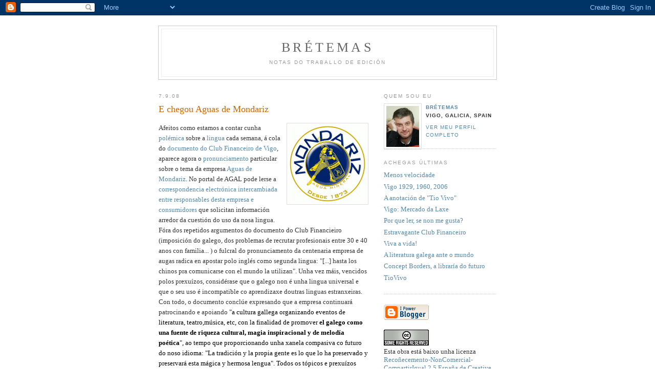

--- FILE ---
content_type: text/html; charset=UTF-8
request_url: https://bretemas.blogspot.com/2008/09/e-chegou-aguas-de-mondariz.html
body_size: 10320
content:
<!DOCTYPE html PUBLIC "-//W3C//DTD XHTML 1.0 Strict//EN" "http://www.w3.org/TR/xhtml1/DTD/xhtml1-strict.dtd">

<html xmlns="http://www.w3.org/1999/xhtml" xml:lang="en" lang="en">
<head>
  <title>Brétemas: E chegou Aguas de Mondariz</title>

  <script type="text/javascript">(function() { (function(){function b(g){this.t={};this.tick=function(h,m,f){var n=f!=void 0?f:(new Date).getTime();this.t[h]=[n,m];if(f==void 0)try{window.console.timeStamp("CSI/"+h)}catch(q){}};this.getStartTickTime=function(){return this.t.start[0]};this.tick("start",null,g)}var a;if(window.performance)var e=(a=window.performance.timing)&&a.responseStart;var p=e>0?new b(e):new b;window.jstiming={Timer:b,load:p};if(a){var c=a.navigationStart;c>0&&e>=c&&(window.jstiming.srt=e-c)}if(a){var d=window.jstiming.load;
c>0&&e>=c&&(d.tick("_wtsrt",void 0,c),d.tick("wtsrt_","_wtsrt",e),d.tick("tbsd_","wtsrt_"))}try{a=null,window.chrome&&window.chrome.csi&&(a=Math.floor(window.chrome.csi().pageT),d&&c>0&&(d.tick("_tbnd",void 0,window.chrome.csi().startE),d.tick("tbnd_","_tbnd",c))),a==null&&window.gtbExternal&&(a=window.gtbExternal.pageT()),a==null&&window.external&&(a=window.external.pageT,d&&c>0&&(d.tick("_tbnd",void 0,window.external.startE),d.tick("tbnd_","_tbnd",c))),a&&(window.jstiming.pt=a)}catch(g){}})();window.tickAboveFold=function(b){var a=0;if(b.offsetParent){do a+=b.offsetTop;while(b=b.offsetParent)}b=a;b<=750&&window.jstiming.load.tick("aft")};var k=!1;function l(){k||(k=!0,window.jstiming.load.tick("firstScrollTime"))}window.addEventListener?window.addEventListener("scroll",l,!1):window.attachEvent("onscroll",l);
 })();</script><script type="text/javascript">function a(){var b=window.location.href,c=b.split("?");switch(c.length){case 1:return b+"?m=1";case 2:return c[1].search("(^|&)m=")>=0?null:b+"&m=1";default:return null}}var d=navigator.userAgent;if(d.indexOf("Mobile")!=-1&&d.indexOf("WebKit")!=-1&&d.indexOf("iPad")==-1||d.indexOf("Opera Mini")!=-1||d.indexOf("IEMobile")!=-1){var e=a();e&&window.location.replace(e)};
</script><meta http-equiv="Content-Type" content="text/html; charset=UTF-8" />
<meta name="generator" content="Blogger" />
<link rel="icon" type="image/vnd.microsoft.icon" href="https://www.blogger.com/favicon.ico"/>
<link rel="alternate" type="application/atom+xml" title="Brétemas - Atom" href="https://bretemas.blogspot.com/feeds/posts/default" />
<link rel="alternate" type="application/rss+xml" title="Brétemas - RSS" href="https://bretemas.blogspot.com/feeds/posts/default?alt=rss" />
<link rel="service.post" type="application/atom+xml" title="Brétemas - Atom" href="https://www.blogger.com/feeds/9922745/posts/default" />
<link rel="alternate" type="application/atom+xml" title="Brétemas - Atom" href="https://bretemas.blogspot.com/feeds/7039353355711509789/comments/default" />
<link rel="stylesheet" type="text/css" href="https://www.blogger.com/static/v1/v-css/1601750677-blog_controls.css"/>
<link rel="stylesheet" type="text/css" href="https://www.blogger.com/dyn-css/authorization.css?targetBlogID=9922745&zx=8b574ac6-9c0a-4ad8-9430-8a816b46834f"/>


  <style type="text/css">
/*
-----------------------------------------------
Blogger Template Style
Name:     Minima
Designer: Douglas Bowman
URL:      www.stopdesign.com
Date:     26 Feb 2004
----------------------------------------------- */


body {
  background:#fff;
  margin:0;
  padding:40px 20px;
  font:x-small Georgia,Serif;
  text-align:center;
  color:#333;
  font-size/* */:/**/small;
  font-size: /**/small;
  }
a:link {
  color:#58a;
  text-decoration:none;
  }
a:visited {
  color:#969;
  text-decoration:none;
  }
a:hover {
  color:#c60;
  text-decoration:underline;
  }
a img {
  border-width:0;
  }


/* Header
----------------------------------------------- */
#header {
  width:660px;
  margin:0 auto 10px;
  border:1px solid #ccc;
  }
#blog-title {
  margin:5px 5px 0;
  padding:20px 20px .25em;
  border:1px solid #eee;
  border-width:1px 1px 0;
  font-size:200%;
  line-height:1.2em;
  font-weight:normal;
  color:#666;
  text-transform:uppercase;
  letter-spacing:.2em;
  }
#blog-title a {
  color:#666;
  text-decoration:none;
  }
#blog-title a:hover {
  color:#c60;
  }
#description {
  margin:0 5px 5px;
  padding:0 20px 20px;
  border:1px solid #eee;
  border-width:0 1px 1px;
  max-width:700px;
  font:78%/1.4em "Trebuchet MS",Trebuchet,Arial,Verdana,Sans-serif;
  text-transform:uppercase;
  letter-spacing:.2em;
  color:#999;
  }


/* Content
----------------------------------------------- */
#content {
  width:660px;
  margin:0 auto;
  padding:0;
  text-align:left;
  }
#main {
  width:410px;
  float:left;
  }
#sidebar {
  width:220px;
  float:right;
  }


/* Headings
----------------------------------------------- */
h2 {
  margin:1.5em 0 .75em;
  font:78%/1.4em "Trebuchet MS",Trebuchet,Arial,Verdana,Sans-serif;
  text-transform:uppercase;
  letter-spacing:.2em;
  color:#999;
  }


/* Posts
----------------------------------------------- */
.date-header {
  margin:1.5em 0 .5em;
  }
.post {
  margin:.5em 0 1.5em;
  border-bottom:1px dotted #ccc;
  padding-bottom:1.5em;
  }
.post-title {
  margin:.25em 0 0;
  padding:0 0 4px;
  font-size:140%;
  font-weight:normal;
  line-height:1.4em;
  color:#c60;
  }
.post-title a, .post-title a:visited, .post-title strong {
  display:block;
  text-decoration:none;
  color:#c60;
  font-weight:normal;
  }
.post-title strong, .post-title a:hover {
  color:#333;
  }
.post div {
  margin:0 0 .75em;
  line-height:1.6em;
  }
p.post-footer {
  margin:-.25em 0 0;
  color:#ccc;
  }
.post-footer em, .comment-link {
  font:78%/1.4em "Trebuchet MS",Trebuchet,Arial,Verdana,Sans-serif;
  text-transform:uppercase;
  letter-spacing:.1em;
  }
.post-footer em {
  font-style:normal;
  color:#999;
  margin-right:.6em;
  }
.comment-link {
  margin-left:.6em;
  }
.post img {
  padding:4px;
  border:1px solid #ddd;
  }
.post blockquote {
  margin:1em 20px;
  }
.post blockquote p {
  margin:.75em 0;
  }


/* Comments
----------------------------------------------- */
#comments h4 {
  margin:1em 0;
  font:bold 78%/1.6em "Trebuchet MS",Trebuchet,Arial,Verdana,Sans-serif;
  text-transform:uppercase;
  letter-spacing:.2em;
  color:#999;
  }
#comments h4 strong {
  font-size:130%;
  }
#comments-block {
  margin:1em 0 1.5em;
  line-height:1.6em;
  }
#comments-block dt {
  margin:.5em 0;
  }
#comments-block dd {
  margin:.25em 0 0;
  }
#comments-block dd.comment-timestamp {
  margin:-.25em 0 2em;
  font:78%/1.4em "Trebuchet MS",Trebuchet,Arial,Verdana,Sans-serif;
  text-transform:uppercase;
  letter-spacing:.1em;
  }
#comments-block dd p {
  margin:0 0 .75em;
  }
.deleted-comment {
  font-style:italic;
  color:gray;
  }


/* Sidebar Content
----------------------------------------------- */
#sidebar ul {
  margin:0 0 1.5em;
  padding:0 0 1.5em;
  border-bottom:1px dotted #ccc;
  list-style:none;
  }
#sidebar li {
  margin:0;
  padding:0 0 .25em 15px;
  text-indent:-15px;
  line-height:1.5em;
  }
#sidebar p {
  color:#666;
  line-height:1.5em;
  }


/* Profile
----------------------------------------------- */
#profile-container {
  margin:0 0 1.5em;
  border-bottom:1px dotted #ccc;
  padding-bottom:1.5em;
  }
.profile-datablock {
  margin:.5em 0 .5em;
  }
.profile-img {
  display:inline;
  }
.profile-img img {
  float:left;
  padding:4px;
  border:1px solid #ddd;
  margin:0 8px 3px 0;
  }
.profile-data {
  margin:0;
  font:bold 78%/1.6em "Trebuchet MS",Trebuchet,Arial,Verdana,Sans-serif;
  text-transform:uppercase;
  letter-spacing:.1em;
  }
.profile-data strong {
  display:none;
  }
.profile-textblock {
  margin:0 0 .5em;
  }
.profile-link {
  margin:0;
  font:78%/1.4em "Trebuchet MS",Trebuchet,Arial,Verdana,Sans-serif;
  text-transform:uppercase;
  letter-spacing:.1em;
  }


/* Footer
----------------------------------------------- */
#footer {
  width:660px;
  clear:both;
  margin:0 auto;
  }
#footer hr {
  display:none;
  }
#footer p {
  margin:0;
  padding-top:15px;
  font:78%/1.6em "Trebuchet MS",Trebuchet,Verdana,Sans-serif;
  text-transform:uppercase;
  letter-spacing:.1em;
  }
  </style>


<meta name='google-adsense-platform-account' content='ca-host-pub-1556223355139109'/>
<meta name='google-adsense-platform-domain' content='blogspot.com'/>
<!-- --><style type="text/css">@import url(//www.blogger.com/static/v1/v-css/navbar/3334278262-classic.css);
div.b-mobile {display:none;}
</style>

</head>

<body><script type="text/javascript">
    function setAttributeOnload(object, attribute, val) {
      if(window.addEventListener) {
        window.addEventListener('load',
          function(){ object[attribute] = val; }, false);
      } else {
        window.attachEvent('onload', function(){ object[attribute] = val; });
      }
    }
  </script>
<div id="navbar-iframe-container"></div>
<script type="text/javascript" src="https://apis.google.com/js/platform.js"></script>
<script type="text/javascript">
      gapi.load("gapi.iframes:gapi.iframes.style.bubble", function() {
        if (gapi.iframes && gapi.iframes.getContext) {
          gapi.iframes.getContext().openChild({
              url: 'https://www.blogger.com/navbar/9922745?origin\x3dhttps://bretemas.blogspot.com',
              where: document.getElementById("navbar-iframe-container"),
              id: "navbar-iframe"
          });
        }
      });
    </script>

<div id="header">

  <h1 id="blog-title">
    <a href="http://bretemas.blogspot.com/">
	Brétemas
	</a>
  </h1>
  <p id="description">Notas do traballo de edición</p>

</div>

<!-- Begin #content -->
<div id="content">


<!-- Begin #main -->
<div id="main"><div id="main2">



    
  <h2 class="date-header">7.9.08</h2>
  

  
     
  <!-- Begin .post -->
  <div class="post"><a name="7039353355711509789"></a>
         
    <h3 class="post-title">
	 
	 E chegou Aguas de Mondariz
	 
    </h3>
    

	         <div class="post-body">
	<div>
      <div style="clear:both;"></div><a onblur="try {parent.deselectBloggerImageGracefully();} catch(e) {}" href="https://blogger.googleusercontent.com/img/b/R29vZ2xl/AVvXsEglLlpno9oEf5XaxrsaAobI9Ex2ID5lsYwfWN81GVJyzYNH9Jo6dNGumNfF_jAQAcUdQDCEZB3CAYExeRLeQH0jv5jh3miofNxxPoHocvxrCKg0PNwCf4bxezLkbIrjJ4WkBL-2yg/s1600-h/mondariz.gif"><img style="margin: 0pt 0pt 10px 10px; float: right; cursor: pointer;" src="https://blogger.googleusercontent.com/img/b/R29vZ2xl/AVvXsEglLlpno9oEf5XaxrsaAobI9Ex2ID5lsYwfWN81GVJyzYNH9Jo6dNGumNfF_jAQAcUdQDCEZB3CAYExeRLeQH0jv5jh3miofNxxPoHocvxrCKg0PNwCf4bxezLkbIrjJ4WkBL-2yg/s200/mondariz.gif" alt="" id="BLOGGER_PHOTO_ID_5243200006738566290" border="0" /></a>Afeitos como estamos a contar cunha <a href="http://bretemas.blogspot.com/search/label/Pol%C3%A9micas">polémica</a> sobre a <a href="http://bretemas.blogspot.com/search/label/Lingua">lingua</a> cada semana, á cola do <a href="http://bretemas.blogspot.com/2008/09/estravagante-club-financeiro.html">documento do Club Financeiro de Vigo</a>, aparece agora o <a href="http://www.agal-gz.org/modules.php?name=News&amp;file=article&amp;sid=4617">pronunciamento</a> particular sobre o tema da empresa <a href="http://www.aguasdemondariz.com/">Aguas de Mondariz</a>. No portal de AGAL pode lerse a <a href="http://www.agal-gz.org/modules.php?name=News&amp;file=articlecomments&amp;sid=4617">correspondencia electrónica intercambiada entre responsables desta empresa e consumidores</a> que solicitan información arredor da cuestión do uso da nosa lingua.<br />Fóra dos repetidos argumentos do documento do Club Financieiro (imposición do galego, dos problemas de recrutar profesionais entre 30 e 40 anos con familia... ) o fulcral do pronunciamento da centenaria empresa de augas radica en apostar polo inglés como segunda lingua: "[...] hasta los chinos pra comunicarse con el mundo la utilizan". Unha vez máis, vencidos polos prexuízos, considérase que o galego non é unha lingua universal e que o seu uso é incompatible co aprendizaxe doutras linguas estranxeiras. Con todo, o documento conclúe expresando que a empresa continuará patrocinando e apoiando <span style="color: rgb(0, 0, 0);" class="content">"a cultura gallega organizando eventos de literatura, teatro,música, etc, con la finalidad de promover <b>el galego como una fuente de riqueza cultural, magia inspiracional y de melodía poética</b>", ao tempo que proporcionando unha xanela compasiva co futuro do noso idioma: </span><span style="color: rgb(0, 0, 0);" class="content">"La tradición y la propia gente es lo que lo ha preservado y preservará esta mágica y hermosa lengua"</span><span style="color: rgb(0, 0, 0);" class="content">. Todos os tópicos e prexuízos sobre a nosa lingua e a nosa cultura metidos nunha botella.<br /><br />Sobre a polémica do documento do Club Financieiro continúan aprecendo textos moi interesantes. Aconsello a lectura da <a href="http://www.vieiros.com/opinions/opinion/527/carta-aberta-ao-club-financiero-de-vigo">carta aberta de Xabier P. Docampo</a>, o divertido artigo de Ánxel Vence no suplemento <a href="http://www.farodevigo.es/servicios/documentos/documentos.jsp?pIdCategoria=5&amp;pRef=2008090700_0_0">Estela</a> de Faro de Vigo (non se pode acceder directamente na rede) e a <a href="http://oportodosescravos.blogspot.com/2008/09/barricadas.html">anotación de Mario</a>.<br /></span><div style="clear:both; padding-bottom:0.25em"></div><p class="blogger-labels">Marcadores: <a rel='tag' href="http://bretemas.blogspot.com/search/label/Lingua">Lingua</a>, <a rel='tag' href="http://bretemas.blogspot.com/search/label/Pol%C3%A9micas">Polémicas</a></p>
    </div>
    </div>
    
    <p class="post-footer">
      <em>posted by Brétemas at <a href="http://bretemas.blogspot.com/2008/09/e-chegou-aguas-de-mondariz.html" title="permanent link">7.9.08</a></em>
        <span class="item-action"><a href="https://www.blogger.com/email-post/9922745/7039353355711509789" title="Enviar esta postagem"><img class="icon-action" alt="" src="https://resources.blogblog.com/img/icon18_email.gif" height="13" width="18"/></a></span><span class="item-control blog-admin pid-11429415"><a style="border:none;" href="https://www.blogger.com/post-edit.g?blogID=9922745&postID=7039353355711509789&from=pencil" title="Editar post"><img class="icon-action" alt="" src="https://resources.blogblog.com/img/icon18_edit_allbkg.gif" height="18" width="18"></a></span>
    </p>
  
  </div>
  <!-- End .post -->
  
  
  
  <!-- Begin #comments -->
 
  <div id="comments">

	<a name="comments"></a>
        <h4>11 Comments:</h4>
        <dl id="comments-block">
      
      <dt class="comment-poster" id="c3196234735629224709"><a name="c3196234735629224709"></a>
        <span style="line-height:16px" class="comment-icon blogger-comment-icon"><img src="https://resources.blogblog.com/img/b16-rounded.gif" alt="Blogger" style="display:inline;" /></span>&nbsp;<a href="https://www.blogger.com/profile/14160805522111737034" rel="nofollow">albixoi</a> said...
      </dt>
      <dd class="comment-body">

        <p>Outra mala nova das moitas que nos agardan. O artigo de Anxel Vence pode consultarse no seguinte link:<BR/>http://media.epi.es/www.farodevigo.es/media/documentos/2008-10-07_DOC_2008-09-07_01_28_02_estela7sept.pdf</p>
      </dd>
      <dd class="comment-timestamp"><a href="#3196234735629224709" title="comment permalink">12:22 PM</a>
	  <span class="item-control blog-admin pid-2003819277"><a style="border:none;" href="https://www.blogger.com/comment/delete/9922745/3196234735629224709" title="Excluir comentário" ><span class="delete-comment-icon">&nbsp;</span></a></span>
	  </dd>
      
      <dt class="comment-poster" id="c5489784990351916446"><a name="c5489784990351916446"></a>
        <span style="line-height:16px" class="comment-icon blogger-comment-icon"><img src="https://resources.blogblog.com/img/b16-rounded.gif" alt="Blogger" style="display:inline;" /></span>&nbsp;<a href="https://www.blogger.com/profile/05523545291198167943" rel="nofollow">Brétemas</a> said...
      </dt>
      <dd class="comment-body">

        <p>Albixoi: grazas polo enlace.</p>
      </dd>
      <dd class="comment-timestamp"><a href="#5489784990351916446" title="comment permalink">1:12 PM</a>
	  <span class="item-control blog-admin pid-11429415"><a style="border:none;" href="https://www.blogger.com/comment/delete/9922745/5489784990351916446" title="Excluir comentário" ><span class="delete-comment-icon">&nbsp;</span></a></span>
	  </dd>
      
      <dt class="comment-poster" id="c95049662251523919"><a name="c95049662251523919"></a>
        <span style="line-height:16px" class="comment-icon anon-comment-icon"><img src="https://resources.blogblog.com/img/anon16-rounded.gif" alt="Anonymous" style="display:inline;" /></span>&nbsp;<span class="anon-comment-author">Anônimo</span> said...
      </dt>
      <dd class="comment-body">

        <p>Excelente Anxel Vence! E xa sabemos, Cabreiroa igual é unha auga mineral tan boa coma a da billa!<BR/><BR/>Sobre AGAL: é curioso que os argumentos de "internacionalización" empregados ora polos "empresarios" ora por "Aguas" de Mondariz son os mesmos empregado por unha parte importante do reintegracionismo con respecto a norma ILG-RAG no tocante ao seu futuro neste mundo globalizado... curioso, curioso...</p>
      </dd>
      <dd class="comment-timestamp"><a href="#95049662251523919" title="comment permalink">2:14 PM</a>
	  <span class="item-control blog-admin pid-813460328"><a style="border:none;" href="https://www.blogger.com/comment/delete/9922745/95049662251523919" title="Excluir comentário" ><span class="delete-comment-icon">&nbsp;</span></a></span>
	  </dd>
      
      <dt class="comment-poster" id="c2291305646197230827"><a name="c2291305646197230827"></a>
        <span style="line-height:16px" class="comment-icon anon-comment-icon"><img src="https://resources.blogblog.com/img/anon16-rounded.gif" alt="Anonymous" style="display:inline;" /></span>&nbsp;<span class="anon-comment-author">Anônimo</span> said...
      </dt>
      <dd class="comment-body">

        <p>Vivindo nun pais libre como vivimos, e o normal k cada un opine como keira.O raro sería o pensamento unico.Eu penso k temos k aprender a vivir co galego e o castelan, non keda outra.E k sexa por moitos anos<BR/>A.Coruñes</p>
      </dd>
      <dd class="comment-timestamp"><a href="#2291305646197230827" title="comment permalink">3:48 PM</a>
	  <span class="item-control blog-admin pid-813460328"><a style="border:none;" href="https://www.blogger.com/comment/delete/9922745/2291305646197230827" title="Excluir comentário" ><span class="delete-comment-icon">&nbsp;</span></a></span>
	  </dd>
      
      <dt class="comment-poster" id="c5177280088710923240"><a name="c5177280088710923240"></a>
        <span style="line-height:16px" class="comment-icon blogger-comment-icon"><img src="https://resources.blogblog.com/img/b16-rounded.gif" alt="Blogger" style="display:inline;" /></span>&nbsp;<a href="https://www.blogger.com/profile/15373009438705440335" rel="nofollow">Danilo</a> said...
      </dt>
      <dd class="comment-body">

        <p>O maior problema, creo, e que hai moita xente, máis da que ás veces cremos, á que o argumento de Mondariz  convencerá, e mesmo lle parecerá unha empresa defensora da nosa cultura e da nosa "máxica" lingua. Cando falamos dunha proxección da cultura galega cara ao exterior deberiamos pensar se non sería máis lóxico comezar cunha proxección interna, desmitificando a cultura da lingua agarimosa por unha lingua moderna e de futuro. Ben, creo que é algo que todos sabemos. En canto ao caso das augas quizais estaría ben averiguar cantos cartos públicos levaron nos últimos anos por promocionar a nosa máxica lingua...</p>
      </dd>
      <dd class="comment-timestamp"><a href="#5177280088710923240" title="comment permalink">4:16 PM</a>
	  <span class="item-control blog-admin pid-163159438"><a style="border:none;" href="https://www.blogger.com/comment/delete/9922745/5177280088710923240" title="Excluir comentário" ><span class="delete-comment-icon">&nbsp;</span></a></span>
	  </dd>
      
      <dt class="comment-poster" id="c1516610060802237919"><a name="c1516610060802237919"></a>
        <span style="line-height:16px" class="comment-icon anon-comment-icon"><img src="https://resources.blogblog.com/img/anon16-rounded.gif" alt="Anonymous" style="display:inline;" /></span>&nbsp;<span class="anon-comment-author">Anônimo</span> said...
      </dt>
      <dd class="comment-body">

        <p>Anónimo 1:<BR/>o curioso é que qualquer motivo seja bom para criticar o reintegracionismo, mesmo ser o movimento que fai pública esta postura de mondariz... curioso, curioso até onde chega a teima anti-reintegracionista de alguns...<BR/>Porque, por falar de cousas curiosas, haveria que pensar se todos estes anos, já mais de 20, de Normativa e Discurso Único Oficial ILG-RAG nom terám algumha cousa que ver com o feito de que, a dia de hoje, no tema da língua, estejamos como há vinte anos: soportando ataques de cavernícolas, e constamente à defensiva, e sem chegar nunca ao momento oportuno para passar à ofensiva.<BR/>Provavelmente, também tantos anos de "bilingüismo harmónico" tiverom mais conseqüências das que pensavamos.</p>
      </dd>
      <dd class="comment-timestamp"><a href="#1516610060802237919" title="comment permalink">9:40 PM</a>
	  <span class="item-control blog-admin pid-813460328"><a style="border:none;" href="https://www.blogger.com/comment/delete/9922745/1516610060802237919" title="Excluir comentário" ><span class="delete-comment-icon">&nbsp;</span></a></span>
	  </dd>
      
      <dt class="comment-poster" id="c1853478871749527648"><a name="c1853478871749527648"></a>
        <span style="line-height:16px" class="comment-icon anon-comment-icon"><img src="https://resources.blogblog.com/img/anon16-rounded.gif" alt="Anonymous" style="display:inline;" /></span>&nbsp;<span class="anon-comment-author">Anônimo</span> said...
      </dt>
      <dd class="comment-body">

        <p>anonimo 1 diz:<BR/>xa, entón, coa normativa AGAL que nin é portugués padrón nin é a ILG-RAG non pasaría o que pasa?<BR/><BR/>Curioso que as críticas dun bando utilicen os mesmos argumentos cós reitegracionistas porque, no canto de tirar todos do carro, uns levan 30 anos turrando del....<BR/>O complexo de inferioridade é o mesmo co castelán que co portugués!<BR/>E xa sabe o que quero dicir....</p>
      </dd>
      <dd class="comment-timestamp"><a href="#1853478871749527648" title="comment permalink">11:39 PM</a>
	  <span class="item-control blog-admin pid-813460328"><a style="border:none;" href="https://www.blogger.com/comment/delete/9922745/1853478871749527648" title="Excluir comentário" ><span class="delete-comment-icon">&nbsp;</span></a></span>
	  </dd>
      
      <dt class="comment-poster" id="c3917865560923678070"><a name="c3917865560923678070"></a>
        <span style="line-height:16px" class="comment-icon anon-comment-icon"><img src="https://resources.blogblog.com/img/anon16-rounded.gif" alt="Anonymous" style="display:inline;" /></span>&nbsp;<span class="anon-comment-author">Anônimo</span> said...
      </dt>
      <dd class="comment-body">

        <p>Nas dúas últimas intervencións compróbase empiricamente un dos problemas que soportou e soporta a lingua galega. Que, en efecto, esteamos como hai vinte anos. <BR/><BR/>Non, non son só o Club Finaciero de Vigo e Aguas de Mondariz. Tamén, tamén somos <I>nós</I>. E así nos vai.</p>
      </dd>
      <dd class="comment-timestamp"><a href="#3917865560923678070" title="comment permalink">2:04 AM</a>
	  <span class="item-control blog-admin pid-813460328"><a style="border:none;" href="https://www.blogger.com/comment/delete/9922745/3917865560923678070" title="Excluir comentário" ><span class="delete-comment-icon">&nbsp;</span></a></span>
	  </dd>
      
      <dt class="comment-poster" id="c3804883199299608557"><a name="c3804883199299608557"></a>
        <span style="line-height:16px" class="comment-icon anon-comment-icon"><img src="https://resources.blogblog.com/img/anon16-rounded.gif" alt="Anonymous" style="display:inline;" /></span>&nbsp;<span class="anon-comment-author">Anônimo</span> said...
      </dt>
      <dd class="comment-body">

        <p>Perdón por no escribir en gallego, soy catalán. Sólo querría darles mi apoyo si piensan boicotear a esa empresa, y que como catalán, siento vergüenza de que pertenezca al grupo Vichy Catalán y sigan con esa política de empresa antediluviana.</p>
      </dd>
      <dd class="comment-timestamp"><a href="#3804883199299608557" title="comment permalink">2:50 AM</a>
	  <span class="item-control blog-admin pid-813460328"><a style="border:none;" href="https://www.blogger.com/comment/delete/9922745/3804883199299608557" title="Excluir comentário" ><span class="delete-comment-icon">&nbsp;</span></a></span>
	  </dd>
      
      <dt class="comment-poster" id="c1435594428813803977"><a name="c1435594428813803977"></a>
        <span style="line-height:16px" class="comment-icon anon-comment-icon"><img src="https://resources.blogblog.com/img/anon16-rounded.gif" alt="Anonymous" style="display:inline;" /></span>&nbsp;<span class="anon-comment-author">Anônimo</span> said...
      </dt>
      <dd class="comment-body">

        <p>Compran as nosas empresas ("Aguas" de Mondariz, restos de Fenosa...) e aínda hai que dicir que chove.</p>
      </dd>
      <dd class="comment-timestamp"><a href="#1435594428813803977" title="comment permalink">9:07 AM</a>
	  <span class="item-control blog-admin pid-813460328"><a style="border:none;" href="https://www.blogger.com/comment/delete/9922745/1435594428813803977" title="Excluir comentário" ><span class="delete-comment-icon">&nbsp;</span></a></span>
	  </dd>
      
      <dt class="comment-poster" id="c4310004516439257570"><a name="c4310004516439257570"></a>
        <span style="line-height:16px" class="comment-icon anon-comment-icon"><img src="https://resources.blogblog.com/img/anon16-rounded.gif" alt="Anonymous" style="display:inline;" /></span>&nbsp;<span class="anon-comment-author">Anônimo</span> said...
      </dt>
      <dd class="comment-body">

        <p>O señor Apicultor ten toda a razón. Excusamos campañas contra tal ou cal firma, cando o problema, como el indica, está en NÓS.<BR/>Cumprimentos para o sr. propietario deste interesante blog e para o vello coñecido cibernético, o sr. Apicultor</p>
      </dd>
      <dd class="comment-timestamp"><a href="#4310004516439257570" title="comment permalink">10:53 PM</a>
	  <span class="item-control blog-admin pid-813460328"><a style="border:none;" href="https://www.blogger.com/comment/delete/9922745/4310004516439257570" title="Excluir comentário" ><span class="delete-comment-icon">&nbsp;</span></a></span>
	  </dd>
      
    </dl>
		<p class="comment-timestamp">

    <a class="comment-link" href="https://www.blogger.com/comment/fullpage/post/9922745/7039353355711509789" onclick="window.open(this.href, 'bloggerPopup', 'toolbar=0,scrollbars=1,location=0,statusbar=1,menubar=0,resizable=1,width=400,height=450');return false;">Postar um comentário</a>
    </p>
    
		<p class="comment-timestamp">
	<a href="http://bretemas.blogspot.com/">&lt;&lt; Home</a>
    </p>
    </div>



  <!-- End #comments -->


</div></div>
<!-- End #main -->







<!-- Begin #sidebar -->
<div id="sidebar"><div id="sidebar2">
  
  
  <!-- Begin #profile-container -->

   <div id="profile-container"><h2 class="sidebar-title">Quem sou eu</h2>
<dl class="profile-datablock"><dt class="profile-img"><a href="https://www.blogger.com/profile/05523545291198167943"><img src="//blogger.googleusercontent.com/img/b/R29vZ2xl/AVvXsEicuLqMOzL37UWT9QKgLr7BetMLxPyntCoWlNLCRDftgIrgjWND3MnKCoAFGk92ctVomlxZAt4NnhFxPtxXziivyjDtR5lPYeEgMTT-iSnod2p0EoqKaA1cQqxaIQJSt8k/s220/Bragado.gif" width="64" height="80" alt="Minha foto"></a></dt>
<dd class="profile-data"><strong>Nome:</strong> <a rel="author" href="https://www.blogger.com/profile/05523545291198167943"> Br&eacute;temas </a></dd>
<dd class="profile-data"><strong>Local:</strong>  Vigo, Galicia, Spain </dd></dl>

<p class="profile-link"><a rel="author" href="https://www.blogger.com/profile/05523545291198167943">Ver meu perfil completo</a></p></div>
   
  <!-- End #profile -->

  
  <h2 class="sidebar-title">Achegas Últimas</h2>
    <ul id="recently">
    
        <li><a href="http://bretemas.blogspot.com/2008/09/menos-velocidade.html">Menos velocidade</a></li>
     
        <li><a href="http://bretemas.blogspot.com/2008/09/vigo-1929-1960.html">Vigo 1929, 1960, 2006</a></li>
     
        <li><a href="http://bretemas.blogspot.com/2008/09/anotacin-de-tio-vivo.html">A anotaci&oacute;n de &quot;Tio Vivo&quot;</a></li>
     
        <li><a href="http://bretemas.blogspot.com/2008/09/mercado-da-laxe.html">Vigo: Mercado da Laxe</a></li>
     
        <li><a href="http://bretemas.blogspot.com/2008/09/por-que-ler-se-non-me-gusta.html">Por que ler, se non me gusta?</a></li>
     
        <li><a href="http://bretemas.blogspot.com/2008/09/estravagante-club-financeiro.html">Estravagante Club Financeiro</a></li>
     
        <li><a href="http://bretemas.blogspot.com/2008/09/viva-vida.html">Viva a vida!</a></li>
     
        <li><a href="http://bretemas.blogspot.com/2008/09/literatura-galega-ante-o-mundo.html">A literatura galega ante o mundo</a></li>
     
        <li><a href="http://bretemas.blogspot.com/2008/09/concept-borders-librara-do-futuro.html">Concept Borders, a librar&iacute;a do futuro</a></li>
     
        <li><a href="http://bretemas.blogspot.com/2008/09/tiovivo.html">TioVivo</a></li>
     
  </ul>
    

      <p id="powered-by"><a href="//www.blogger.com"><img src="https://lh3.googleusercontent.com/blogger_img_proxy/AEn0k_uNTDDVOh93Wv_GDtD_xV6MyayRoNSbMtOZ0nKANYTlL81gepDARIV2j3eNGWj78DgF-tGJOfIgz1dUDSNmI5lkOgJQub2DpeBLGxofPloy=s0-d" alt="Powered by Blogger"></a></p>
  
  <!--
  <p>This is a paragraph of text that could go in the sidebar.</p>
  -->
   

<!-- Licenza de Creative Commons -->
<a rel="license" href="http://creativecommons.org/licenses/by-nc-sa/2.5/es/"><img alt="Licenza de Creative Commons" border="0" src="https://lh3.googleusercontent.com/blogger_img_proxy/AEn0k_s-6nlOyTXnRQSr9p8D1xg6IuQhFu3yUCGEv-b1xlm07q4JnPy4K9TAa4v_nC94rynSTMx0vaZFPNOj6a35IQrANN-vQktJLRL5uwv0ETSXX0tjSPlDkD1CajGJdA=s0-d"></a><br />
Esta obra está baixo unha licenza <a rel="license" href="http://creativecommons.org/licenses/by-nc-sa/2.5/es/">Recoñecemento-NonComercial-CompartirIgual 2.5 España de Creative Commons</a>.
<!-- /Licenza de Creative Commons -->



<!--

<rdf:RDF xmlns="http://web.resource.org/cc/"
    xmlns:dc="http://purl.org/dc/elements/1.1/"
    xmlns:rdf="http://www.w3.org/1999/02/22-rdf-syntax-ns#">
<Work rdf:about="">
   <dc:title>Bretemas</dc:title>
   <dc:date>2005</dc:date>
   <dc:creator><Agent>
      <dc:title>Manuel Bragado RodrÃ­guez</dc:title>
   </Agent></dc:creator>
   <dc:rights><Agent>
      <dc:title>Manuel Bragado RodrÃ­guez</dc:title>
   </Agent></dc:rights>
   <dc:type rdf:resource="http://purl.org/dc/dcmitype/Interactive" />
   <dc:source rdf:resource="http://bretemas.blogspot.com/"/>
   <license rdf:resource="http://creativecommons.org/licenses/by-nc-sa/2.5/es/" />
</Work>

<License rdf:about="http://creativecommons.org/licenses/by-nc-sa/2.5/es/">
   <permits rdf:resource="http://web.resource.org/cc/Reproduction" />
   <permits rdf:resource="http://web.resource.org/cc/Distribution" />
   <requires rdf:resource="http://web.resource.org/cc/Notice" />
   <requires rdf:resource="http://web.resource.org/cc/Attribution" />
   <prohibits rdf:resource="http://web.resource.org/cc/CommercialUse" />
   <permits rdf:resource="http://web.resource.org/cc/DerivativeWorks" />
   <requires rdf:resource="http://web.resource.org/cc/ShareAlike" />
</License>

</rdf:RDF>

-->

<!-- Begin webstats4U code -->
<!-- Title: Bretemas -->
<!-- URL: http://bretemas.blogspot.com/ -->
<script language="JavaScript" type="text/javascript" src="//m1.webstats4u.com/m.js"></script>
<script language="JavaScript" type="text/javascript">
<!--
  webstats4u("AD7FHwM1+Z4APGmfFblo8RpOIf0g", 0);
// -->
</script>
<noscript>
<a target="_blank" href="http://www.webstats4u.com/stats?AD7FHwM1+Z4APGmfFblo8RpOIf0g">
<img src="https://lh3.googleusercontent.com/blogger_img_proxy/AEn0k_u63ANc06Lkv26U0i19-lBGUIlYxId05ZrJslNoeFxrq3pMbUDOfqWduZdRuqzlXiV6px5OLOS8Vx5nbQlzhWcvg5QqZoUHT-5IGOfRde7t_o4BNZft7viLaH-6sT8=s0-d" border="0" width="18" height="18" alt="Webstats4U - Web site estadÃ­sticas gratuito El contador para sitios web particulares">
</a><br>
<a target="_blank" href="http://www.webstats4u.com/">Contador gratuito</a>
</noscript>
<!-- End webstats4U code -->

<script src="//shots.snap.com/snap_shots.js?ap=1&amp;key=3c1f2ddbcdf68768f2fa77ea75cf1da3&amp;sb=1&amp;th=silver&amp;cl=0&amp;si=0&amp;po=0&amp;df=0&amp;oi=0&amp;lang=es-es&amp;domain=www.bretemas.blogspot.com/&amp;platform=blogger" type="text/javascript"></script> <a class="snap_shots" href="http://www.snap.com/about/shots.php?source=www.snap.com&campaign=shot_badge!!shotsbadge3-160x40.gif"><img border="0" width="160" alt="Get Free Shots from Snap.com" src="https://lh3.googleusercontent.com/blogger_img_proxy/AEn0k_vYCE8fQnCehQ1Bg0foyno0YYJu9ubo-iSaiL8IzhKT049n-FnMhGJQVY84n4i95Pu-Z36gt8cKXmt3qRYHjZBtSKJ1Yd2Ofj_4Hlumbrjqi9qk=s0-d" height="40"></a>

<!-- Histats.com  START  --> 
  
 <script  type="text/javascript" language="javascript"> 
  
 var s_sid = 172247;var st_dominio = 4; 
 var cimg = 225;var cwi =112;var che =50; 
 </script> 
 <script type="text/javascript" language="javascript" src="//s11.histats.com/js9.js"></script> 
 <noscript><a href="http://www.histats.com/es/" target="_blank"> 
 <img src="https://lh3.googleusercontent.com/blogger_img_proxy/AEn0k_uyK-uA9SIE59PedZjK0jdXHKknuxBF6nq97OF932tMl3bOiRRiLBa2bjOs-HUJnZ9jXhP_LWR0K5IGQMJrbN468vF9pwfvKimDePZKwAYv=s0-d" alt="contador php" border="0"></a> 
 </noscript> 
  
 <!-- Histats.com  END  --> 



</body>

</div></div>
<!-- End #sidebar -->


</div>
<!-- End #content -->



<!-- Begin #footer -->
<div id="footer"><hr />
  <p><!--This is an optional footer. If you want text here, place it inside these tags, and remove this comment. -->&nbsp;</p>

</div>
<!-- End #footer -->



</body>
</html>